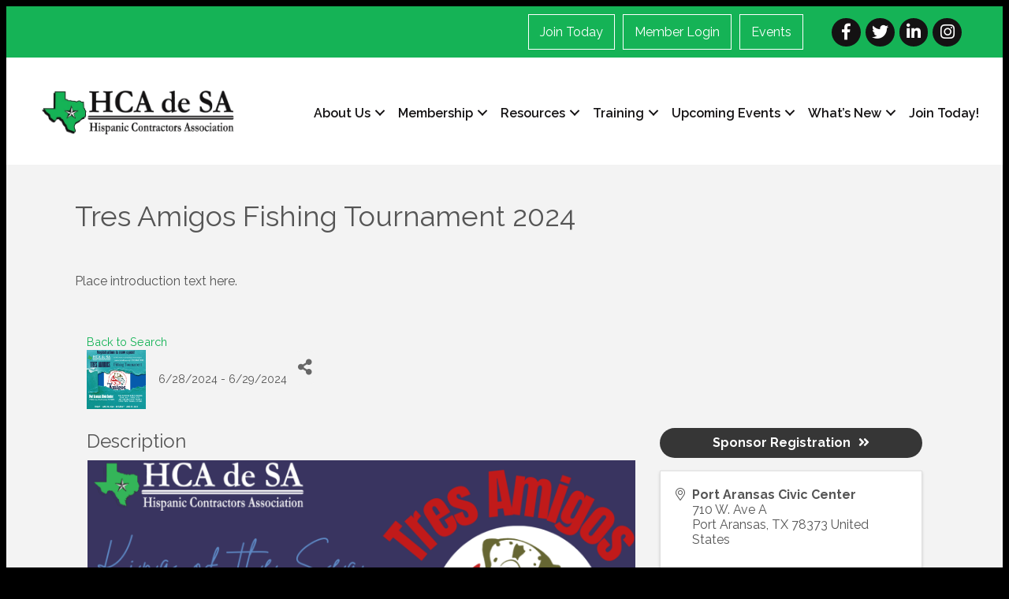

--- FILE ---
content_type: text/plain
request_url: https://www.google-analytics.com/j/collect?v=1&_v=j102&a=1830343214&t=pageview&_s=1&dl=https%3A%2F%2Fmembers.hcadesa.org%2Fevents%2FDetails%2Ftres-amigos-fishing-tournament-2024-1064262%3FsourceTypeId%3DWebsite&ul=en-us%40posix&dt=Tres%20Amigos%20Fishing%20Tournament%202024%20Events%20-%20Hispanic%20Contractors%20Association%20de%20San%20Antonio%20(HCA)&sr=1280x720&vp=1280x720&_u=IEBAAEABAAAAACAAI~&jid=1167847488&gjid=760342539&cid=2047541974.1769048742&tid=UA-174164810-1&_gid=8472217.1769048742&_r=1&_slc=1&z=1857640890
body_size: -452
content:
2,cG-J1T6ZB5DRX